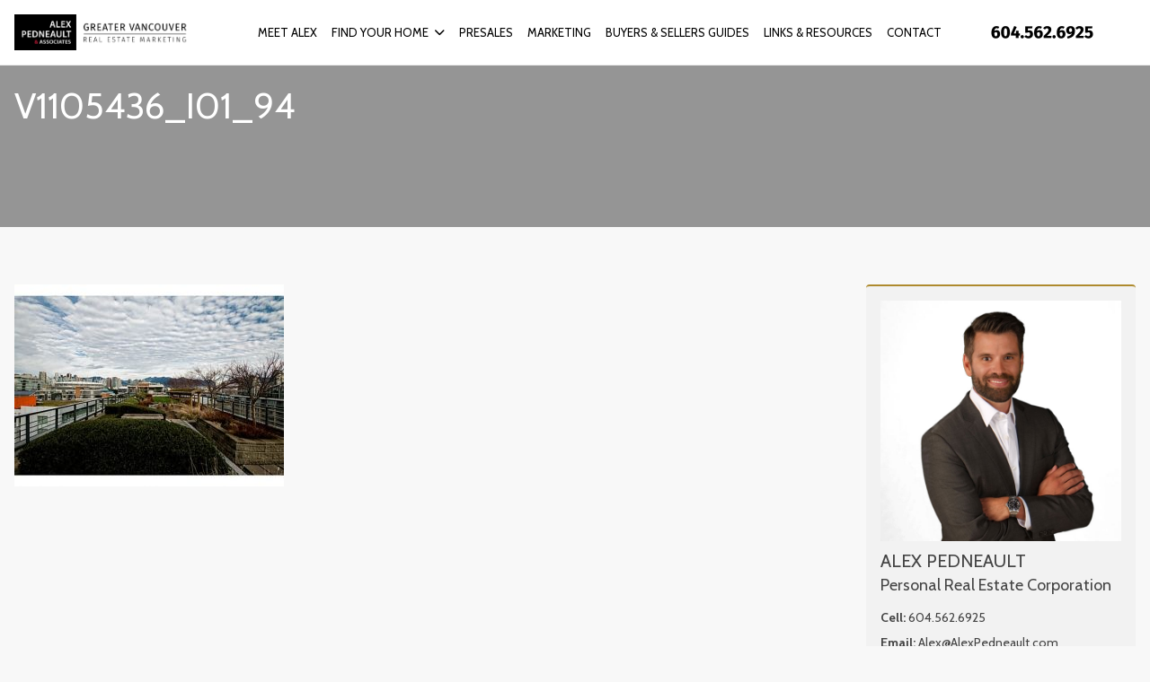

--- FILE ---
content_type: text/html; charset=UTF-8
request_url: https://alexpedneault.com/property/402-123-w-1st-ave/v1105436_i01_94/
body_size: 43899
content:
<!DOCTYPE html>
<html id="main-html" lang="en-US">
<head>
	
	<script>
  (function(i,s,o,g,r,a,m){i['GoogleAnalyticsObject']=r;i[r]=i[r]||function(){
  (i[r].q=i[r].q||[]).push(arguments)},i[r].l=1*new Date();a=s.createElement(o),
  m=s.getElementsByTagName(o)[0];a.async=1;a.src=g;m.parentNode.insertBefore(a,m)
  })(window,document,'script','https://www.google-analytics.com/analytics.js','ga');

  ga('create', 'UA-81027118-1', 'auto');
  ga('send', 'pageview');

</script>	<meta name="google-site-verification" content="DD-3AWoAzTrCen7y4zJDR-q_66eoM8jqs2dwKq9_GxU" />	<meta charset="UTF-8">
	<link rel="alternate" href="https://alexpedneault.com" hreflang="en-ca" />
	<meta name="viewport" content="width=device-width, initial-scale=1.0">
	<link rel="preconnect" href="https://fonts.googleapis.com">
<link rel="preconnect" href="https://fonts.gstatic.com" crossorigin>
<link href="https://fonts.googleapis.com/css2?family=Cabin:ital,wght@0,400..700;1,400..700&display=swap" rel="stylesheet">	<script src="https://kit.fontawesome.com/94580fc2fa.js" crossorigin="anonymous"></script>
		<link rel="icon" href="/wp-content/uploads/2016/04/favicon.jpg" type="image/gif">
	
	<meta name='robots' content='index, follow, max-image-preview:large, max-snippet:-1, max-video-preview:-1' />

	<!-- This site is optimized with the Yoast SEO plugin v26.8 - https://yoast.com/product/yoast-seo-wordpress/ -->
	<title>V1105436_I01_94 - Alex Pedneault</title>
	<link rel="canonical" href="https://alexpedneault.com/property/402-123-w-1st-ave/v1105436_i01_94/" />
	<meta property="og:locale" content="en_US" />
	<meta property="og:type" content="article" />
	<meta property="og:title" content="V1105436_I01_94 - Alex Pedneault" />
	<meta property="og:url" content="https://alexpedneault.com/property/402-123-w-1st-ave/v1105436_i01_94/" />
	<meta property="og:site_name" content="Alex Pedneault" />
	<meta property="og:image" content="https://alexpedneault.com/property/402-123-w-1st-ave/v1105436_i01_94" />
	<meta property="og:image:width" content="640" />
	<meta property="og:image:height" content="480" />
	<meta property="og:image:type" content="image/jpeg" />
	<meta name="twitter:card" content="summary_large_image" />
	<script type="application/ld+json" class="yoast-schema-graph">{"@context":"https://schema.org","@graph":[{"@type":"WebPage","@id":"https://alexpedneault.com/property/402-123-w-1st-ave/v1105436_i01_94/","url":"https://alexpedneault.com/property/402-123-w-1st-ave/v1105436_i01_94/","name":"V1105436_I01_94 - Alex Pedneault","isPartOf":{"@id":"https://alexpedneault.com/#website"},"primaryImageOfPage":{"@id":"https://alexpedneault.com/property/402-123-w-1st-ave/v1105436_i01_94/#primaryimage"},"image":{"@id":"https://alexpedneault.com/property/402-123-w-1st-ave/v1105436_i01_94/#primaryimage"},"thumbnailUrl":"https://alexpedneault.com/wp-content/uploads/2016/07/V1105436_I01_94.jpg","datePublished":"2016-07-19T02:06:34+00:00","breadcrumb":{"@id":"https://alexpedneault.com/property/402-123-w-1st-ave/v1105436_i01_94/#breadcrumb"},"inLanguage":"en-US","potentialAction":[{"@type":"ReadAction","target":["https://alexpedneault.com/property/402-123-w-1st-ave/v1105436_i01_94/"]}]},{"@type":"ImageObject","inLanguage":"en-US","@id":"https://alexpedneault.com/property/402-123-w-1st-ave/v1105436_i01_94/#primaryimage","url":"https://alexpedneault.com/wp-content/uploads/2016/07/V1105436_I01_94.jpg","contentUrl":"https://alexpedneault.com/wp-content/uploads/2016/07/V1105436_I01_94.jpg","width":640,"height":480},{"@type":"BreadcrumbList","@id":"https://alexpedneault.com/property/402-123-w-1st-ave/v1105436_i01_94/#breadcrumb","itemListElement":[{"@type":"ListItem","position":1,"name":"Home","item":"https://alexpedneault.com/"},{"@type":"ListItem","position":2,"name":"#402-123 W 1st Ave","item":"https://alexpedneault.com/property/402-123-w-1st-ave/"},{"@type":"ListItem","position":3,"name":"V1105436_I01_94"}]},{"@type":"WebSite","@id":"https://alexpedneault.com/#website","url":"https://alexpedneault.com/","name":"Alex Pedneault","description":"Vancouver Real Estate","potentialAction":[{"@type":"SearchAction","target":{"@type":"EntryPoint","urlTemplate":"https://alexpedneault.com/?s={search_term_string}"},"query-input":{"@type":"PropertyValueSpecification","valueRequired":true,"valueName":"search_term_string"}}],"inLanguage":"en-US"}]}</script>
	<!-- / Yoast SEO plugin. -->


<link rel='dns-prefetch' href='//api.mapbox.com' />
<link rel="alternate" type="application/rss+xml" title="Alex Pedneault &raquo; V1105436_I01_94 Comments Feed" href="https://alexpedneault.com/property/402-123-w-1st-ave/v1105436_i01_94/feed/" />
<link rel="alternate" title="oEmbed (JSON)" type="application/json+oembed" href="https://alexpedneault.com/wp-json/oembed/1.0/embed?url=https%3A%2F%2Falexpedneault.com%2Fproperty%2F402-123-w-1st-ave%2Fv1105436_i01_94%2F" />
<link rel="alternate" title="oEmbed (XML)" type="text/xml+oembed" href="https://alexpedneault.com/wp-json/oembed/1.0/embed?url=https%3A%2F%2Falexpedneault.com%2Fproperty%2F402-123-w-1st-ave%2Fv1105436_i01_94%2F&#038;format=xml" />
<style id='wp-img-auto-sizes-contain-inline-css' type='text/css'>
img:is([sizes=auto i],[sizes^="auto," i]){contain-intrinsic-size:3000px 1500px}
/*# sourceURL=wp-img-auto-sizes-contain-inline-css */
</style>
<style id='wp-block-library-inline-css' type='text/css'>
:root{--wp-block-synced-color:#7a00df;--wp-block-synced-color--rgb:122,0,223;--wp-bound-block-color:var(--wp-block-synced-color);--wp-editor-canvas-background:#ddd;--wp-admin-theme-color:#007cba;--wp-admin-theme-color--rgb:0,124,186;--wp-admin-theme-color-darker-10:#006ba1;--wp-admin-theme-color-darker-10--rgb:0,107,160.5;--wp-admin-theme-color-darker-20:#005a87;--wp-admin-theme-color-darker-20--rgb:0,90,135;--wp-admin-border-width-focus:2px}@media (min-resolution:192dpi){:root{--wp-admin-border-width-focus:1.5px}}.wp-element-button{cursor:pointer}:root .has-very-light-gray-background-color{background-color:#eee}:root .has-very-dark-gray-background-color{background-color:#313131}:root .has-very-light-gray-color{color:#eee}:root .has-very-dark-gray-color{color:#313131}:root .has-vivid-green-cyan-to-vivid-cyan-blue-gradient-background{background:linear-gradient(135deg,#00d084,#0693e3)}:root .has-purple-crush-gradient-background{background:linear-gradient(135deg,#34e2e4,#4721fb 50%,#ab1dfe)}:root .has-hazy-dawn-gradient-background{background:linear-gradient(135deg,#faaca8,#dad0ec)}:root .has-subdued-olive-gradient-background{background:linear-gradient(135deg,#fafae1,#67a671)}:root .has-atomic-cream-gradient-background{background:linear-gradient(135deg,#fdd79a,#004a59)}:root .has-nightshade-gradient-background{background:linear-gradient(135deg,#330968,#31cdcf)}:root .has-midnight-gradient-background{background:linear-gradient(135deg,#020381,#2874fc)}:root{--wp--preset--font-size--normal:16px;--wp--preset--font-size--huge:42px}.has-regular-font-size{font-size:1em}.has-larger-font-size{font-size:2.625em}.has-normal-font-size{font-size:var(--wp--preset--font-size--normal)}.has-huge-font-size{font-size:var(--wp--preset--font-size--huge)}.has-text-align-center{text-align:center}.has-text-align-left{text-align:left}.has-text-align-right{text-align:right}.has-fit-text{white-space:nowrap!important}#end-resizable-editor-section{display:none}.aligncenter{clear:both}.items-justified-left{justify-content:flex-start}.items-justified-center{justify-content:center}.items-justified-right{justify-content:flex-end}.items-justified-space-between{justify-content:space-between}.screen-reader-text{border:0;clip-path:inset(50%);height:1px;margin:-1px;overflow:hidden;padding:0;position:absolute;width:1px;word-wrap:normal!important}.screen-reader-text:focus{background-color:#ddd;clip-path:none;color:#444;display:block;font-size:1em;height:auto;left:5px;line-height:normal;padding:15px 23px 14px;text-decoration:none;top:5px;width:auto;z-index:100000}html :where(.has-border-color){border-style:solid}html :where([style*=border-top-color]){border-top-style:solid}html :where([style*=border-right-color]){border-right-style:solid}html :where([style*=border-bottom-color]){border-bottom-style:solid}html :where([style*=border-left-color]){border-left-style:solid}html :where([style*=border-width]){border-style:solid}html :where([style*=border-top-width]){border-top-style:solid}html :where([style*=border-right-width]){border-right-style:solid}html :where([style*=border-bottom-width]){border-bottom-style:solid}html :where([style*=border-left-width]){border-left-style:solid}html :where(img[class*=wp-image-]){height:auto;max-width:100%}:where(figure){margin:0 0 1em}html :where(.is-position-sticky){--wp-admin--admin-bar--position-offset:var(--wp-admin--admin-bar--height,0px)}@media screen and (max-width:600px){html :where(.is-position-sticky){--wp-admin--admin-bar--position-offset:0px}}

/*# sourceURL=wp-block-library-inline-css */
</style><style id='global-styles-inline-css' type='text/css'>
:root{--wp--preset--aspect-ratio--square: 1;--wp--preset--aspect-ratio--4-3: 4/3;--wp--preset--aspect-ratio--3-4: 3/4;--wp--preset--aspect-ratio--3-2: 3/2;--wp--preset--aspect-ratio--2-3: 2/3;--wp--preset--aspect-ratio--16-9: 16/9;--wp--preset--aspect-ratio--9-16: 9/16;--wp--preset--color--black: #000000;--wp--preset--color--cyan-bluish-gray: #abb8c3;--wp--preset--color--white: #ffffff;--wp--preset--color--pale-pink: #f78da7;--wp--preset--color--vivid-red: #cf2e2e;--wp--preset--color--luminous-vivid-orange: #ff6900;--wp--preset--color--luminous-vivid-amber: #fcb900;--wp--preset--color--light-green-cyan: #7bdcb5;--wp--preset--color--vivid-green-cyan: #00d084;--wp--preset--color--pale-cyan-blue: #8ed1fc;--wp--preset--color--vivid-cyan-blue: #0693e3;--wp--preset--color--vivid-purple: #9b51e0;--wp--preset--gradient--vivid-cyan-blue-to-vivid-purple: linear-gradient(135deg,rgb(6,147,227) 0%,rgb(155,81,224) 100%);--wp--preset--gradient--light-green-cyan-to-vivid-green-cyan: linear-gradient(135deg,rgb(122,220,180) 0%,rgb(0,208,130) 100%);--wp--preset--gradient--luminous-vivid-amber-to-luminous-vivid-orange: linear-gradient(135deg,rgb(252,185,0) 0%,rgb(255,105,0) 100%);--wp--preset--gradient--luminous-vivid-orange-to-vivid-red: linear-gradient(135deg,rgb(255,105,0) 0%,rgb(207,46,46) 100%);--wp--preset--gradient--very-light-gray-to-cyan-bluish-gray: linear-gradient(135deg,rgb(238,238,238) 0%,rgb(169,184,195) 100%);--wp--preset--gradient--cool-to-warm-spectrum: linear-gradient(135deg,rgb(74,234,220) 0%,rgb(151,120,209) 20%,rgb(207,42,186) 40%,rgb(238,44,130) 60%,rgb(251,105,98) 80%,rgb(254,248,76) 100%);--wp--preset--gradient--blush-light-purple: linear-gradient(135deg,rgb(255,206,236) 0%,rgb(152,150,240) 100%);--wp--preset--gradient--blush-bordeaux: linear-gradient(135deg,rgb(254,205,165) 0%,rgb(254,45,45) 50%,rgb(107,0,62) 100%);--wp--preset--gradient--luminous-dusk: linear-gradient(135deg,rgb(255,203,112) 0%,rgb(199,81,192) 50%,rgb(65,88,208) 100%);--wp--preset--gradient--pale-ocean: linear-gradient(135deg,rgb(255,245,203) 0%,rgb(182,227,212) 50%,rgb(51,167,181) 100%);--wp--preset--gradient--electric-grass: linear-gradient(135deg,rgb(202,248,128) 0%,rgb(113,206,126) 100%);--wp--preset--gradient--midnight: linear-gradient(135deg,rgb(2,3,129) 0%,rgb(40,116,252) 100%);--wp--preset--font-size--small: 13px;--wp--preset--font-size--medium: 20px;--wp--preset--font-size--large: 36px;--wp--preset--font-size--x-large: 42px;--wp--preset--spacing--20: 0.44rem;--wp--preset--spacing--30: 0.67rem;--wp--preset--spacing--40: 1rem;--wp--preset--spacing--50: 1.5rem;--wp--preset--spacing--60: 2.25rem;--wp--preset--spacing--70: 3.38rem;--wp--preset--spacing--80: 5.06rem;--wp--preset--shadow--natural: 6px 6px 9px rgba(0, 0, 0, 0.2);--wp--preset--shadow--deep: 12px 12px 50px rgba(0, 0, 0, 0.4);--wp--preset--shadow--sharp: 6px 6px 0px rgba(0, 0, 0, 0.2);--wp--preset--shadow--outlined: 6px 6px 0px -3px rgb(255, 255, 255), 6px 6px rgb(0, 0, 0);--wp--preset--shadow--crisp: 6px 6px 0px rgb(0, 0, 0);}:where(.is-layout-flex){gap: 0.5em;}:where(.is-layout-grid){gap: 0.5em;}body .is-layout-flex{display: flex;}.is-layout-flex{flex-wrap: wrap;align-items: center;}.is-layout-flex > :is(*, div){margin: 0;}body .is-layout-grid{display: grid;}.is-layout-grid > :is(*, div){margin: 0;}:where(.wp-block-columns.is-layout-flex){gap: 2em;}:where(.wp-block-columns.is-layout-grid){gap: 2em;}:where(.wp-block-post-template.is-layout-flex){gap: 1.25em;}:where(.wp-block-post-template.is-layout-grid){gap: 1.25em;}.has-black-color{color: var(--wp--preset--color--black) !important;}.has-cyan-bluish-gray-color{color: var(--wp--preset--color--cyan-bluish-gray) !important;}.has-white-color{color: var(--wp--preset--color--white) !important;}.has-pale-pink-color{color: var(--wp--preset--color--pale-pink) !important;}.has-vivid-red-color{color: var(--wp--preset--color--vivid-red) !important;}.has-luminous-vivid-orange-color{color: var(--wp--preset--color--luminous-vivid-orange) !important;}.has-luminous-vivid-amber-color{color: var(--wp--preset--color--luminous-vivid-amber) !important;}.has-light-green-cyan-color{color: var(--wp--preset--color--light-green-cyan) !important;}.has-vivid-green-cyan-color{color: var(--wp--preset--color--vivid-green-cyan) !important;}.has-pale-cyan-blue-color{color: var(--wp--preset--color--pale-cyan-blue) !important;}.has-vivid-cyan-blue-color{color: var(--wp--preset--color--vivid-cyan-blue) !important;}.has-vivid-purple-color{color: var(--wp--preset--color--vivid-purple) !important;}.has-black-background-color{background-color: var(--wp--preset--color--black) !important;}.has-cyan-bluish-gray-background-color{background-color: var(--wp--preset--color--cyan-bluish-gray) !important;}.has-white-background-color{background-color: var(--wp--preset--color--white) !important;}.has-pale-pink-background-color{background-color: var(--wp--preset--color--pale-pink) !important;}.has-vivid-red-background-color{background-color: var(--wp--preset--color--vivid-red) !important;}.has-luminous-vivid-orange-background-color{background-color: var(--wp--preset--color--luminous-vivid-orange) !important;}.has-luminous-vivid-amber-background-color{background-color: var(--wp--preset--color--luminous-vivid-amber) !important;}.has-light-green-cyan-background-color{background-color: var(--wp--preset--color--light-green-cyan) !important;}.has-vivid-green-cyan-background-color{background-color: var(--wp--preset--color--vivid-green-cyan) !important;}.has-pale-cyan-blue-background-color{background-color: var(--wp--preset--color--pale-cyan-blue) !important;}.has-vivid-cyan-blue-background-color{background-color: var(--wp--preset--color--vivid-cyan-blue) !important;}.has-vivid-purple-background-color{background-color: var(--wp--preset--color--vivid-purple) !important;}.has-black-border-color{border-color: var(--wp--preset--color--black) !important;}.has-cyan-bluish-gray-border-color{border-color: var(--wp--preset--color--cyan-bluish-gray) !important;}.has-white-border-color{border-color: var(--wp--preset--color--white) !important;}.has-pale-pink-border-color{border-color: var(--wp--preset--color--pale-pink) !important;}.has-vivid-red-border-color{border-color: var(--wp--preset--color--vivid-red) !important;}.has-luminous-vivid-orange-border-color{border-color: var(--wp--preset--color--luminous-vivid-orange) !important;}.has-luminous-vivid-amber-border-color{border-color: var(--wp--preset--color--luminous-vivid-amber) !important;}.has-light-green-cyan-border-color{border-color: var(--wp--preset--color--light-green-cyan) !important;}.has-vivid-green-cyan-border-color{border-color: var(--wp--preset--color--vivid-green-cyan) !important;}.has-pale-cyan-blue-border-color{border-color: var(--wp--preset--color--pale-cyan-blue) !important;}.has-vivid-cyan-blue-border-color{border-color: var(--wp--preset--color--vivid-cyan-blue) !important;}.has-vivid-purple-border-color{border-color: var(--wp--preset--color--vivid-purple) !important;}.has-vivid-cyan-blue-to-vivid-purple-gradient-background{background: var(--wp--preset--gradient--vivid-cyan-blue-to-vivid-purple) !important;}.has-light-green-cyan-to-vivid-green-cyan-gradient-background{background: var(--wp--preset--gradient--light-green-cyan-to-vivid-green-cyan) !important;}.has-luminous-vivid-amber-to-luminous-vivid-orange-gradient-background{background: var(--wp--preset--gradient--luminous-vivid-amber-to-luminous-vivid-orange) !important;}.has-luminous-vivid-orange-to-vivid-red-gradient-background{background: var(--wp--preset--gradient--luminous-vivid-orange-to-vivid-red) !important;}.has-very-light-gray-to-cyan-bluish-gray-gradient-background{background: var(--wp--preset--gradient--very-light-gray-to-cyan-bluish-gray) !important;}.has-cool-to-warm-spectrum-gradient-background{background: var(--wp--preset--gradient--cool-to-warm-spectrum) !important;}.has-blush-light-purple-gradient-background{background: var(--wp--preset--gradient--blush-light-purple) !important;}.has-blush-bordeaux-gradient-background{background: var(--wp--preset--gradient--blush-bordeaux) !important;}.has-luminous-dusk-gradient-background{background: var(--wp--preset--gradient--luminous-dusk) !important;}.has-pale-ocean-gradient-background{background: var(--wp--preset--gradient--pale-ocean) !important;}.has-electric-grass-gradient-background{background: var(--wp--preset--gradient--electric-grass) !important;}.has-midnight-gradient-background{background: var(--wp--preset--gradient--midnight) !important;}.has-small-font-size{font-size: var(--wp--preset--font-size--small) !important;}.has-medium-font-size{font-size: var(--wp--preset--font-size--medium) !important;}.has-large-font-size{font-size: var(--wp--preset--font-size--large) !important;}.has-x-large-font-size{font-size: var(--wp--preset--font-size--x-large) !important;}
/*# sourceURL=global-styles-inline-css */
</style>

<style id='classic-theme-styles-inline-css' type='text/css'>
/*! This file is auto-generated */
.wp-block-button__link{color:#fff;background-color:#32373c;border-radius:9999px;box-shadow:none;text-decoration:none;padding:calc(.667em + 2px) calc(1.333em + 2px);font-size:1.125em}.wp-block-file__button{background:#32373c;color:#fff;text-decoration:none}
/*# sourceURL=/wp-includes/css/classic-themes.min.css */
</style>
<link rel='stylesheet' id='style-mapbox-css' href='https://api.mapbox.com/mapbox-gl-js/v1.6.1/mapbox-gl.css?ver=6.9' type='text/css' media='all' />
<link rel='stylesheet' id='tailwind-css-css' href='https://alexpedneault.com/wp-content/themes/realtybloc-wp-theme-residential/assets/dist/css/tailwind.css?ver=2025-07-09-12-39-54' type='text/css' media='all' />
<link rel='stylesheet' id='main-css-css' href='https://alexpedneault.com/wp-content/themes/realtybloc-wp-theme-residential/assets/dist/css/style.css?ver=2025-07-09-12-39-54' type='text/css' media='all' />
<link rel='stylesheet' id='child-style-css' href='https://alexpedneault.com/wp-content/themes/realtybloc-wp-child-theme-alexpedneault/style.css?ver=6.9' type='text/css' media='all' />
<script type="text/javascript" src="https://alexpedneault.com/wp-includes/js/jquery/jquery.min.js?ver=3.7.1" id="jquery-core-js"></script>
<script type="text/javascript" src="https://alexpedneault.com/wp-includes/js/jquery/jquery-migrate.min.js?ver=3.4.1" id="jquery-migrate-js"></script>
<script type="text/javascript" src="https://alexpedneault.com/wp-content/themes/realtybloc-wp-theme-residential/assets/dist/js/user_authentication.min.js?ver=1" id="script-user-authentication-js"></script>
<script type="text/javascript" src="https://alexpedneault.com/wp-content/themes/realtybloc-wp-theme-residential/assets/dist/js/user_helper.min.js?ver=1" id="script-user-helper-js"></script>
<script type="text/javascript" src="https://alexpedneault.com/wp-content/themes/realtybloc-wp-theme-residential/assets/dist/js/auth_events.min.js?ver=1" id="script-auth-events-js"></script>
<script type="text/javascript" src="https://alexpedneault.com/wp-content/themes/realtybloc-wp-theme-residential/assets/dist/js/user_events.min.js?ver=1" id="script-user-events-js"></script>
<script type="text/javascript" src="https://alexpedneault.com/wp-content/themes/realtybloc-wp-theme-residential/assets/dist/js/animation.min.js?ver=1" id="script-animation-js"></script>
<script type="text/javascript" id="compile-scss-btn-js-extra">
/* <![CDATA[ */
var ajax_options = {"ajax_url":"https://alexpedneault.com/wp-admin/admin-ajax.php"};
//# sourceURL=compile-scss-btn-js-extra
/* ]]> */
</script>
<script type="text/javascript" src="https://alexpedneault.com/wp-content/themes/realtybloc-wp-theme-residential/includes/setup/Plugins/js/rb-compile-scss-btn.js?ver=1.0.0" id="compile-scss-btn-js"></script>
<link rel="https://api.w.org/" href="https://alexpedneault.com/wp-json/" /><link rel="alternate" title="JSON" type="application/json" href="https://alexpedneault.com/wp-json/wp/v2/media/535" /><link rel="EditURI" type="application/rsd+xml" title="RSD" href="https://alexpedneault.com/xmlrpc.php?rsd" />
<meta name="generator" content="WordPress 6.9" />
<link rel='shortlink' href='https://alexpedneault.com/?p=535' />
		
</head>

<body class="attachment wp-singular attachment-template-default single single-attachment postid-535 attachmentid-535 attachment-jpeg wp-theme-realtybloc-wp-theme-residential wp-child-theme-realtybloc-wp-child-theme-alexpedneault is-chrome is-attachment is-single is-singular is-desktop is-sidebar-page-default is-sidebar-listing-default is-sidebar-footer-left is-sidebar-footer-center is-sidebar-footer-right">

	
		<div id="main-wrapper">
		

		<div class="header-wrapper-main relative">
			
<header id="header" class="fixed-header header-menu-default">
  <div class="header-menu-component header-sticky-content">
    <div class="container">
			<div class="flex flex-row-reverse lg:flex-row items-center justify-between py-4">
				<div class="site-branding relative">
																<span class="site-title">
							<a href="/" rel="home">
								<img class="h-10 max-w-52 object-contain" src="https://alexpedneault.com/wp-content/uploads/2016/04/Alex-pedneault-associates-logo-01.png" alt="Alex Pedneault">
							</a>
						</span>
													<span class="site-title-sticky absolute top-0 left-0">
								<a href="/" rel="home">
									<img class="h-10 max-w-52 object-contain" src="https://alexpedneault.com/wp-content/uploads/2016/04/Alex-pedneault-associates-logo-01.png" alt="Alex Pedneault">
								</a>
							</span>
															</div>

				<div id="navigation-menu" class="lg:flex lg:justify-start items-center gap-2">
					<nav id="main-menu" class="main-menu-wrapper"><ul id="menu-primary-menu" class="main-menu"><li id="menu-item-44" class="menu-item menu-item-type-post_type menu-item-object-page menu-item-44"><a href="https://alexpedneault.com/meet-alex/">Meet Alex</a></li>
<li id="menu-item-52" class="menu-item menu-item-type-custom menu-item-object-custom menu-item-has-children menu-item-52"><a href="#">Find Your Home</a>
<ul class="sub-menu">
	<li id="menu-item-47" class="menu-item menu-item-type-post_type menu-item-object-page menu-item-47"><a href="https://alexpedneault.com/search-explore/">Search + Explore</a></li>
	<li id="menu-item-137" class="menu-item menu-item-type-custom menu-item-object-custom menu-item-137"><a href="/property/">My Listings</a></li>
	<li id="menu-item-218" class="menu-item menu-item-type-taxonomy menu-item-object-property-status menu-item-218"><a href="https://alexpedneault.com/property-status/sold/">Solds</a></li>
</ul>
</li>
<li id="menu-item-55" class="menu-item menu-item-type-custom menu-item-object-custom menu-item-55"><a target="_blank" href="http://vancitypresales.com/">Presales</a></li>
<li id="menu-item-1792" class="menu-item menu-item-type-post_type menu-item-object-page menu-item-1792"><a href="https://alexpedneault.com/marketing/">Marketing</a></li>
<li id="menu-item-50" class="menu-item menu-item-type-post_type menu-item-object-page menu-item-50"><a href="https://alexpedneault.com/buyerssellersguides/">BUYERS &#038; SELLERS GUIDES</a></li>
<li id="menu-item-46" class="menu-item menu-item-type-post_type menu-item-object-page menu-item-46"><a href="https://alexpedneault.com/my-team/">Links &#038; Resources</a></li>
<li id="menu-item-42" class="menu-item menu-item-type-post_type menu-item-object-page menu-item-42"><a href="https://alexpedneault.com/contact/">Contact</a></li>
</ul></nav>
					<nav id="dl-menu" class="dl-menu-wrapper"><button class="dl-trigger"><span></span> <span></span> <span></span></button><ul id="menu-mobile-menu" class="dl-menu"><li id="nav-menu-item-56" class="menu-item  menu-item-even menu-item-depth-0 menu-item menu-item-type-custom menu-item-object-custom menu-item-home"><a href="http://alexpedneault.com/" class="menu-link main-menu-link">Home</a></li>
<li id="nav-menu-item-60" class="menu-item  menu-item-even menu-item-depth-0 menu-item menu-item-type-post_type menu-item-object-page"><a href="https://alexpedneault.com/meet-alex/" class="menu-link main-menu-link">Meet Alex</a></li>
<li id="nav-menu-item-68" class="menu-item  menu-item-even menu-item-depth-0 menu-item menu-item-type-custom menu-item-object-custom menu-item-has-children"><a href="#" class="menu-link main-menu-link">Find Your Home</a>
<ul class="dl-submenu menu-odd  menu-depth-1">
	<li id="nav-menu-item-63" class="sub-menu-item  menu-item-odd menu-item-depth-1 menu-item menu-item-type-post_type menu-item-object-page"><a href="https://alexpedneault.com/search-explore/" class="menu-link sub-menu-link">Search + Explore</a></li>
	<li id="nav-menu-item-136" class="sub-menu-item  menu-item-odd menu-item-depth-1 menu-item menu-item-type-custom menu-item-object-custom"><a href="/property/" class="menu-link sub-menu-link">My Listings</a></li>
	<li id="nav-menu-item-219" class="sub-menu-item  menu-item-odd menu-item-depth-1 menu-item menu-item-type-taxonomy menu-item-object-property-status"><a href="https://alexpedneault.com/property-status/sold/" class="menu-link sub-menu-link">Solds</a></li>
</ul>
</li>
<li id="nav-menu-item-70" class="menu-item  menu-item-even menu-item-depth-0 menu-item menu-item-type-custom menu-item-object-custom"><a target="_blank" href="http://vancitypresales.com/" class="menu-link main-menu-link">Presales</a></li>
<li id="nav-menu-item-1791" class="menu-item  menu-item-even menu-item-depth-0 menu-item menu-item-type-post_type menu-item-object-page"><a href="https://alexpedneault.com/marketing/" class="menu-link main-menu-link">Marketing</a></li>
<li id="nav-menu-item-66" class="menu-item  menu-item-even menu-item-depth-0 menu-item menu-item-type-post_type menu-item-object-page"><a href="https://alexpedneault.com/buyerssellersguides/" class="menu-link main-menu-link">BUYERS &#038; SELLERS GUIDES</a></li>
<li id="nav-menu-item-62" class="menu-item  menu-item-even menu-item-depth-0 menu-item menu-item-type-post_type menu-item-object-page"><a href="https://alexpedneault.com/my-team/" class="menu-link main-menu-link">Links &#038; Resources</a></li>
<li id="nav-menu-item-58" class="menu-item  menu-item-even menu-item-depth-0 menu-item menu-item-type-post_type menu-item-object-page"><a href="https://alexpedneault.com/contact/" class="menu-link main-menu-link">Contact</a></li>
</ul></nav>						<a class="c-header-banner hidden lg:block h-10 max-w-52" >
							<img class="w-full h-full object-contain" src="https://alexpedneault.com/wp-content/uploads/2016/04/Alex-pedneault-associates-1.png" />
						</a>
									</div>
			</div>
    </div>
  </div>
</header>
		</div>


<section>
	
<div class="page-header">
    <div class="container">
        <h1 class="page-header-title">V1105436_I01_94</h1>
            </div>

    <div class="page-header-background-img " style="background-image:url(https://alexpedneault.com/wp-content/uploads/2016/07/V1105436_I01_94.jpg)"></div>
</div>


	<div class="container py-16">
		<div class="grid md:grid-cols-12 gap-4">
			<div class="span-sidebar">
															<div class="editor-content">
							<p class="attachment"><a href='https://alexpedneault.com/wp-content/uploads/2016/07/V1105436_I01_94.jpg'><img fetchpriority="high" decoding="async" width="300" height="225" src="https://alexpedneault.com/wp-content/uploads/2016/07/V1105436_I01_94-300x225.jpg" class="attachment-medium size-medium" alt="" srcset="https://alexpedneault.com/wp-content/uploads/2016/07/V1105436_I01_94-300x225.jpg 300w, https://alexpedneault.com/wp-content/uploads/2016/07/V1105436_I01_94-287x215.jpg 287w, https://alexpedneault.com/wp-content/uploads/2016/07/V1105436_I01_94.jpg 640w" sizes="(max-width: 300px) 100vw, 300px" /></a></p>
						</div>
												</div>
							<div id="side-bar" class="md:col-span-3">
					<div class="widget widget-sidebar"><div class="widget-content all-single-pages-sidebar"><div class="social-widget"><img src="https://alexpedneault.com/wp-content/uploads/2016/04/contact-bg.jpg" class="mb-2"  alt="Profile Image" ><h4 class="widget-title">ALEX PEDNEAULT</h4><h6 class="mb-3">Personal Real Estate Corporation</h6><h6 class="text-sm mb-2"><strong>Cell: </strong><a href="tel:604.562.6925" title="Cell">604.562.6925</a></h6><h6 class="text-sm mb-2"><strong>Email: </strong><a href="mailto:Alex@AlexPedneault.com" title="Email">Alex@AlexPedneault.com</a><h6><h6 class="text-sm mb-2"><strong>Address: </strong>3195 Oak Street, Vancouver, BC V6H 2L2</h6>	

		<ul class="social-links flex flex-wrap gap-6 mt-5">
		<li><a href="https://www.facebook.com/alex.pedneault.9?fref=ts" title="Facebook" target="_blank" ><i class="fa fa-facebook" aria-hidden="true"></i></a></li><li><a href="https://twitter.com/Alex_Pedneault" title="X" target="_blank" ><i class="fa-brands fa-x-twitter" aria-hidden="true"></i></a></li>		</ul>
		</div></div></div>				</div>
					</div>
	</div>
</section>



<footer id="footer" class="bg-[var(--rb-footer-background-color)] text-[var(--rb-footer-color)]">
	<div class="container py-14">
		<div class="footer-widgets grid grid-cols-1 md:grid-cols-3 gap-5">
							<div class="footer-widget-col"><div class="widget widget-footer"><h4 class="widget-title">Menu</h4><div class="menu-primary-menu-container"><ul id="menu-primary-menu-1" class="menu"><li class="menu-item menu-item-type-post_type menu-item-object-page menu-item-44"><a href="https://alexpedneault.com/meet-alex/">Meet Alex</a></li>
<li class="menu-item menu-item-type-custom menu-item-object-custom menu-item-has-children menu-item-52"><a href="#">Find Your Home</a>
<ul class="sub-menu">
	<li class="menu-item menu-item-type-post_type menu-item-object-page menu-item-47"><a href="https://alexpedneault.com/search-explore/">Search + Explore</a></li>
	<li class="menu-item menu-item-type-custom menu-item-object-custom menu-item-137"><a href="/property/">My Listings</a></li>
	<li class="menu-item menu-item-type-taxonomy menu-item-object-property-status menu-item-218"><a href="https://alexpedneault.com/property-status/sold/">Solds</a></li>
</ul>
</li>
<li class="menu-item menu-item-type-custom menu-item-object-custom menu-item-55"><a target="_blank" href="http://vancitypresales.com/">Presales</a></li>
<li class="menu-item menu-item-type-post_type menu-item-object-page menu-item-1792"><a href="https://alexpedneault.com/marketing/">Marketing</a></li>
<li class="menu-item menu-item-type-post_type menu-item-object-page menu-item-50"><a href="https://alexpedneault.com/buyerssellersguides/">BUYERS &#038; SELLERS GUIDES</a></li>
<li class="menu-item menu-item-type-post_type menu-item-object-page menu-item-46"><a href="https://alexpedneault.com/my-team/">Links &#038; Resources</a></li>
<li class="menu-item menu-item-type-post_type menu-item-object-page menu-item-42"><a href="https://alexpedneault.com/contact/">Contact</a></li>
</ul></div></div></div>
			
							<div class="footer-widget-col"><div class="widget widget-footer"><div class="social-widget"><h4 class="widget-title">ALEX PEDNEAULT</h4><h6 class="mb-3">Personal Real Estate Corporation</h6><h6 class="text-sm mb-2"><strong>Cell: </strong><a href="tel:604.562.6925" title="Cell">604.562.6925</a></h6><h6 class="text-sm mb-2"><strong>Email: </strong><a href="mailto:Alex@AlexPedneault.com" title="Email">Alex@AlexPedneault.com</a><h6><h6 class="text-sm mb-2"><strong>Address: </strong>3195 Oak Street, Vancouver, BC V6H 2L2</h6>	

		<ul class="social-links flex flex-wrap gap-6 mt-5">
		<li><a href="https://www.facebook.com/alex.pedneault.9?fref=ts" title="Facebook" target="_blank" ><i class="fa fa-facebook" aria-hidden="true"></i></a></li><li><a href="https://twitter.com/Alex_Pedneault" title="X" target="_blank" ><i class="fa-brands fa-x-twitter" aria-hidden="true"></i></a></li>		</ul>
		</div></div><div class="widget widget-footer">			<div class="textwidget"><img style="width: 80%; margin-top:25px;"src=" /wp-content/uploads/2016/04/Signature.png"></div>
		</div></div>
			
							<div class="footer-widget-col"><div class="widget widget-footer"><div class="address-widget"><h4 class="widget-title">Address</h4><iframe src="https://www.google.com/maps/embed?pb=!1m18!1m12!1m3!1d2604.0079314370387!2d-123.12972718370268!3d49.25729558048914!2m3!1f0!2f0!3f0!3m2!1i1024!2i768!4f13.1!3m3!1m2!1s0x548673ea8bfe0669%3A0x1b0eb0b980047edc!2s3195%20Oak%20St%2C%20Vancouver%2C%20BC%20V6H%202L2!5e0!3m2!1sen!2sca!4v1601934602653!5m2!1sen!2sca" width="450" height="300" frameborder="0" style="border:0;" allowfullscreen="" aria-hidden="false" tabindex="0"></iframe></div></div><div class="widget_text widget widget-footer"><div class="textwidget custom-html-widget"><div>
	<img src="/wp-content/uploads/2020/10/oakwyn-realty-downtown-w.png" style="margin:19px 0px 12px 0px; width: 80%;">
</div></div></div></div>
					</div>

		<hr class="my-8">

		<div class="footer-bottom-row flex flex-col md:flex-row justify-between gap-5">
			<p class="footer-copyright text-xs"><a href="https://realtybloc.com/" target="_blank"> <img class="inline-block w-3 mr-3" src="https://alexpedneault.com/wp-content/themes/realtybloc-wp-theme-residential/assets/img/footer-realtybloc.png" ></a> Copyright © 2026 RealtyBloc <a href="https://realtybloc.com/" target="_blank"> Real Estate Website </a>. All rights reserved.</p>
			<p class="footer-description text-xs md:max-w-1/2"><img class="block w-24 mr-3 float-left" src="https://alexpedneault.com/wp-content/themes/realtybloc-wp-theme-residential/assets/img/footer-mls.png"> This representation is based in whole or in part on data generated by the Chilliwack & District Real Estate Board, Fraser Valley Real Estate Board or Greater Vancouver REALTORS® which assumes no responsibility for its accuracy.</p>
		</div>
	</div>
</footer>

</div>

<div id="back-to-top" class="js-scroll-to hidden [&.is-visible]:flex items-center justify-center w-10 h-10 fixed z-999 right-5 bottom-5 bg-[var(--rb-first-color)] text-[var(--rb-first-color-opposite)] cursor-pointer" data-scroll="#main-wrapper" title="Back To Top">
    <i class="fa fa-angle-up" aria-hidden="true"></i>
</div>




<script id="skeleton-loader" type="text/x-custom-template">
	
	<div class="col-span-full grid grid-general">
					<article class="card card-loading">
				<div class='card-thumbnail'></div>
				<ul class="card-list">
					<li class="card-list-item"></li>
					<li class="card-list-item"></li>
					<li class="card-list-item"></li>
				</ul>
				<div class='card-title'></div>
				<div class='card-line-first'></div>
				<div class='card-line-second'></div>
			</article>
					<article class="card card-loading">
				<div class='card-thumbnail'></div>
				<ul class="card-list">
					<li class="card-list-item"></li>
					<li class="card-list-item"></li>
					<li class="card-list-item"></li>
				</ul>
				<div class='card-title'></div>
				<div class='card-line-first'></div>
				<div class='card-line-second'></div>
			</article>
					<article class="card card-loading">
				<div class='card-thumbnail'></div>
				<ul class="card-list">
					<li class="card-list-item"></li>
					<li class="card-list-item"></li>
					<li class="card-list-item"></li>
				</ul>
				<div class='card-title'></div>
				<div class='card-line-first'></div>
				<div class='card-line-second'></div>
			</article>
					<article class="card card-loading">
				<div class='card-thumbnail'></div>
				<ul class="card-list">
					<li class="card-list-item"></li>
					<li class="card-list-item"></li>
					<li class="card-list-item"></li>
				</ul>
				<div class='card-title'></div>
				<div class='card-line-first'></div>
				<div class='card-line-second'></div>
			</article>
					<article class="card card-loading">
				<div class='card-thumbnail'></div>
				<ul class="card-list">
					<li class="card-list-item"></li>
					<li class="card-list-item"></li>
					<li class="card-list-item"></li>
				</ul>
				<div class='card-title'></div>
				<div class='card-line-first'></div>
				<div class='card-line-second'></div>
			</article>
					<article class="card card-loading">
				<div class='card-thumbnail'></div>
				<ul class="card-list">
					<li class="card-list-item"></li>
					<li class="card-list-item"></li>
					<li class="card-list-item"></li>
				</ul>
				<div class='card-title'></div>
				<div class='card-line-first'></div>
				<div class='card-line-second'></div>
			</article>
					<article class="card card-loading">
				<div class='card-thumbnail'></div>
				<ul class="card-list">
					<li class="card-list-item"></li>
					<li class="card-list-item"></li>
					<li class="card-list-item"></li>
				</ul>
				<div class='card-title'></div>
				<div class='card-line-first'></div>
				<div class='card-line-second'></div>
			</article>
					<article class="card card-loading">
				<div class='card-thumbnail'></div>
				<ul class="card-list">
					<li class="card-list-item"></li>
					<li class="card-list-item"></li>
					<li class="card-list-item"></li>
				</ul>
				<div class='card-title'></div>
				<div class='card-line-first'></div>
				<div class='card-line-second'></div>
			</article>
			</div>
</script>
<script id="slider-skeleton-loader" type="text/x-custom-template">
	<div class="w-full">
		<article class="card card-loading">
			<div class="flex flex-col-reverse md:flex-row">
				<div class="w-full md:w-1/3 p-10 flex flex-col justify-center gap-2">
					<div class='card-title'></div>
					<div class='card-title'></div>
					<div class='card-title'></div>
					<div class='card-line-second'></div>
					<div class='card-line-second'></div>
					<div class='card-line-second'></div>


					<ul class="card-list">
						<li class="card-list-item"></li>
						<li class="card-list-item"></li>
						<li class="card-list-item"></li>
					</ul>
				</div>
				
				<div class="w-full md:w-2/3">
					<div class='card-thumbnail w-full !h-80 lg:!h-50vh'></div>
				</div>
			</div>
		</article>
	</div>
</script>

<script type="speculationrules">
{"prefetch":[{"source":"document","where":{"and":[{"href_matches":"/*"},{"not":{"href_matches":["/wp-*.php","/wp-admin/*","/wp-content/uploads/*","/wp-content/*","/wp-content/plugins/*","/wp-content/themes/realtybloc-wp-child-theme-alexpedneault/*","/wp-content/themes/realtybloc-wp-theme-residential/*","/*\\?(.+)"]}},{"not":{"selector_matches":"a[rel~=\"nofollow\"]"}},{"not":{"selector_matches":".no-prefetch, .no-prefetch a"}}]},"eagerness":"conservative"}]}
</script>
<script type="text/javascript" id="script-main-js-extra">
/* <![CDATA[ */
var user_favorite_items = {"saved_favorite_info":[]};
var user_saved_search = {"saved_search_info":[]};
var theme_options = {"theme_url":"https://alexpedneault.com/wp-content/themes/realtybloc-wp-theme-residential","child_theme_url":"https://alexpedneault.com/wp-content/themes/realtybloc-wp-child-theme-alexpedneault","ajax_url":"https://alexpedneault.com/wp-admin/admin-ajax.php","base_url":"https://alexpedneault.com","profile_url":"https://alexpedneault.com/profile/","theme_options_mortgage_view":"1","theme_options_mortgage_down_payment_rate":"20","theme_options_mortgage_term":"25","theme_options_mortgage_interest_rate":"2.99","theme_options_nonce_embed_url":"28b2121bae","theme_options_nonce_check_token":"7d90ef8249","theme_options_nonce_wp_rest":"dc4b2e5217","theme_options_is_user_logged_in":"0","theme_options_user_vow_access":"0","theme_options_user_profile_access":"0","theme_options_user_idx_access":"0","theme_options_mapbox_token":"pk.eyJ1IjoicmVhbHR5YmxvYyIsImEiOiJjaWtyYWVweDkwMGc4dWlsemdjZ2ltODd4In0.pz2PsliCYIdeXBz6oMacbw","theme_options_mapbox_limit_polygon":"[[-123.6621094,50.4966745], [-121.2670898,50.4252672], [-121.2231445,48.8791671], [-123.7280273,48.7634311], [-123.6621094,50.4966745]]","theme_options_mapbox_center_default":"[-123.116358, 49.249359]","theme_options_mapbox_limit_polygon_related_posttype":["property","building","listing"]};
var search_options = {"theme_url":"https://alexpedneault.com/wp-content/themes/realtybloc-wp-theme-residential","theme_options_listing_provider":"retsiq","theme_options_listing_related_page_id":"23","theme_options_listing_related_page_slug":"https://alexpedneault.com/search-explore","theme_options_idx_days_margin":"7","theme_options_idx_listing_registered_date_view":"none","theme_options_idx_assignments_built_date_view":"1","theme_options_is_user_logged_in":"0","theme_options_user_vow_access":"0","theme_options_user_profile_access":"0","theme_options_user_idx_access":"0","theme_options_reset_listing_options":{"q_order_type":"date","q_order_sort":"desc","q_per_page":"20","q_area":"VVE,VVW","q_area_name":"Vancouver West,Vancouver East"},"theme_options_idx_api_listing_url":"https://api.realtybloc.xyz/v5/ca/listings/search","theme_options_idx_api_autocomplete_url":"https://api.realtybloc.xyz/v5/ca/autocomplete","theme_options_idx_api_single_url":"https://api.realtybloc.xyz/v5/ca/listings","theme_options_idx_api_map_url":"https://api.realtybloc.xyz/v5/ca/map/search","theme_options_idx_api_map_light_url":"https://api.realtybloc.xyz/v5/ca/map/light/search","theme_options_idx_api_map_single_url":"https://api.realtybloc.xyz/v5/ca/map","theme_options_idx_api_open_house_url":"https://api.realtybloc.xyz/v5/ca/listings/openhouse","theme_options_idx_api_open_house_stream_url":"https://api.realtybloc.xyz/v5/ca/listings/openhousestream","theme_options_idx_api_listing_related_url":"https://api.realtybloc.xyz/v5/ca/listings/related","theme_options_related_listings_number":"6","theme_options_related_listings_related_same_style":"0","theme_options_related_listings_related_same_addr":"0","theme_options_related_listings_related_same_price":"0","theme_options_related_listings_related_same_size":"0","theme_options_related_listings_related_same_location":"0","theme_options_related_listings_location_radius":"0.5","theme_options_first_color":"#ae8a2e","theme_options_second_color":"#474747","theme_options_listing_single_map_view":"1","theme_options_neighbourhood_single_map_view":"1","theme_options_listing_archive_map_view":"1","theme_options_listing_custom_map_view":"1","theme_options_neighbourhood_single_related_listing_view":"0","theme_options_listing_single_related_listing_view":"0","theme_options_listing_single_related_property_view":"0","theme_options_building_single_related_listing_view":"0","theme_options_property_single_related_listing_view":"0"};
//# sourceURL=script-main-js-extra
/* ]]> */
</script>
<script type="text/javascript" src="https://alexpedneault.com/wp-content/themes/realtybloc-wp-theme-residential/assets/dist/js/main.min.js?ver=2025-02-09-08-41-36" id="script-main-js"></script>
<script type="text/javascript" src="https://alexpedneault.com/wp-content/themes/realtybloc-wp-child-theme-alexpedneault/assets/src/js/custom.js?ver=6.9" id="custom-js-js"></script>
<!--[if lt IE 9]>
<script src="//code.jquery.com/jquery-1.11.3.min.js"></script>
<![endif]-->
<!--[if gte IE 9]><!-->


</body>

</html>
